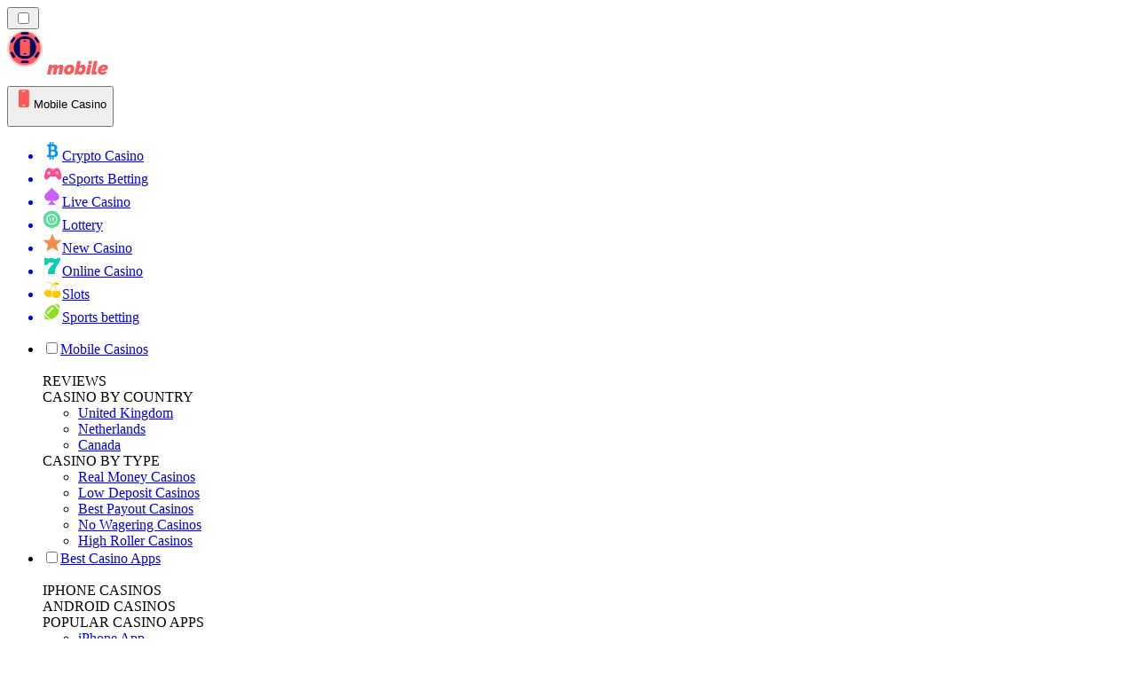

--- FILE ---
content_type: text/html; charset=utf-8
request_url: https://mobilecasinorank.ie/21com/
body_size: 1811
content:
<meta id="__next-page-redirect" http-equiv="refresh" content="1;url=/"/><meta id="__next-page-redirect" http-equiv="refresh" content="1;url=/"/><script src="/_next/static/chunks/a6dad97d9634a72d.js?dpl=dpl_2HNZxgKba7bxE5gHVmeNAHcmmfVp" noModule=""></script><meta charSet="utf-8"/><meta name="viewport" content="width=device-width, initial-scale=1"/><link rel="stylesheet" href="/_next/static/chunks/16085fef9ca1ef71.css?dpl=dpl_2HNZxgKba7bxE5gHVmeNAHcmmfVp" data-precedence="next"/><link rel="stylesheet" href="/_next/static/chunks/bff08f63ccc9d2dc.css?dpl=dpl_2HNZxgKba7bxE5gHVmeNAHcmmfVp" data-precedence="next"/><link rel="preload" as="script" fetchPriority="low" href="/_next/static/chunks/bbdef33321ed15f1.js?dpl=dpl_2HNZxgKba7bxE5gHVmeNAHcmmfVp"/><script src="/_next/static/chunks/c76782231f2fead7.js?dpl=dpl_2HNZxgKba7bxE5gHVmeNAHcmmfVp" async=""></script><script src="/_next/static/chunks/01a168667cc2f3ad.js?dpl=dpl_2HNZxgKba7bxE5gHVmeNAHcmmfVp" async=""></script><script src="/_next/static/chunks/afbd9644e72476b7.js?dpl=dpl_2HNZxgKba7bxE5gHVmeNAHcmmfVp" async=""></script><script src="/_next/static/chunks/turbopack-196d9f1adc952401.js?dpl=dpl_2HNZxgKba7bxE5gHVmeNAHcmmfVp" async=""></script><script src="/_next/static/chunks/ff1a16fafef87110.js?dpl=dpl_2HNZxgKba7bxE5gHVmeNAHcmmfVp" async=""></script><script src="/_next/static/chunks/d39bad2786f469b9.js?dpl=dpl_2HNZxgKba7bxE5gHVmeNAHcmmfVp" async=""></script><script src="/_next/static/chunks/bd7aacaa4667e337.js?dpl=dpl_2HNZxgKba7bxE5gHVmeNAHcmmfVp" async=""></script><script src="/_next/static/chunks/82474d6e4aae3775.js?dpl=dpl_2HNZxgKba7bxE5gHVmeNAHcmmfVp" async=""></script><meta name="next-size-adjust" content=""/><div hidden=""><!--$--><!--/$--></div><!--&--><!--&--><!--&--><!--&--><!--$!--><template data-dgst="NEXT_REDIRECT;replace;/;307;"></template><!--/$--><!--$!--><template data-dgst="NEXT_REDIRECT;replace;/;307;"></template><!--/$--><!--/&--><!--/&--><!--/&--><!--/&--><script src="/_next/static/chunks/bbdef33321ed15f1.js?dpl=dpl_2HNZxgKba7bxE5gHVmeNAHcmmfVp" id="_R_" async=""></script><script>(self.__next_f=self.__next_f||[]).push([0])</script><script>self.__next_f.push([1,"1:\"$Sreact.fragment\"\n3:I[39756,[\"/_next/static/chunks/ff1a16fafef87110.js?dpl=dpl_2HNZxgKba7bxE5gHVmeNAHcmmfVp\",\"/_next/static/chunks/d39bad2786f469b9.js?dpl=dpl_2HNZxgKba7bxE5gHVmeNAHcmmfVp\"],\"default\"]\n4:I[37457,[\"/_next/static/chunks/ff1a16fafef87110.js?dpl=dpl_2HNZxgKba7bxE5gHVmeNAHcmmfVp\",\"/_next/static/chunks/d39bad2786f469b9.js?dpl=dpl_2HNZxgKba7bxE5gHVmeNAHcmmfVp\"],\"default\"]\n6:I[97367,[\"/_next/static/chunks/ff1a16fafef87110.js?dpl=dpl_2HNZxgKba7bxE5gHVmeNAHcmmfVp\",\"/_next/static/chunks/d39bad2786f469b9.js?dpl=dpl_2HNZxgKba7bxE5gHVmeNAHcmmfVp\"],\"OutletBoundary\"]\n7:\"$Sreact.suspense\"\n9:I[97367,[\"/_next/static/chunks/ff1a16fafef87110.js?dpl=dpl_2HNZxgKba7bxE5gHVmeNAHcmmfVp\",\"/_next/static/chunks/d39bad2786f469b9.js?dpl=dpl_2HNZxgKba7bxE5gHVmeNAHcmmfVp\"],\"ViewportBoundary\"]\nb:I[97367,[\"/_next/static/chunks/ff1a16fafef87110.js?dpl=dpl_2HNZxgKba7bxE5gHVmeNAHcmmfVp\",\"/_next/static/chunks/d39bad2786f469b9.js?dpl=dpl_2HNZxgKba7bxE5gHVmeNAHcmmfVp\"],\"MetadataBoundary\"]\nd:I[68027,[\"/_next/static/chunks/ff1a16fafef87110.js?dpl=dpl_2HNZxgKba7bxE5gHVmeNAHcmmfVp\",\"/_next/static/chunks/d39bad2786f469b9.js?dpl=dpl_2HNZxgKba7bxE5gHVmeNAHcmmfVp\"],\"default\"]\n:HL[\"/_next/static/chunks/16085fef9ca1ef71.css?dpl=dpl_2HNZxgKba7bxE5gHVmeNAHcmmfVp\",\"style\"]\n:HL[\"/_next/static/media/83afe278b6a6bb3c-s.p.3a6ba036.woff2\",\"font\",{\"crossOrigin\":\"\",\"type\":\"font/woff2\"}]\n:HL[\"/_next/static/media/e8f2fbee2754df70-s.p.9b7a96b4.woff2\",\"font\",{\"crossOrigin\":\"\",\"type\":\"font/woff2\"}]\n:HL[\"/_next/static/chunks/bff08f63ccc9d2dc.css?dpl=dpl_2HNZxgKba7bxE5gHVmeNAHcmmfVp\",\"style\"]\n"])</script><script>self.__next_f.push([1,"0:{\"P\":null,\"b\":\"xW2WVhLlIeBeeCE__3n95\",\"c\":[\"\",\"21com\",\"\"],\"q\":\"\",\"i\":false,\"f\":[[[\"\",{\"children\":[[\"domain\",\"mobilecasinorank.ie\",\"d\"],{\"children\":[[\"cacheableSearchParams\",\"%7B%22page%22%3Anull%7D\",\"d\"],{\"children\":[[\"slug\",\"21com\",\"c\"],{\"children\":[\"__PAGE__\",{}]}]}]}]},\"$undefined\",\"$undefined\",true],[[\"$\",\"$1\",\"c\",{\"children\":[[[\"$\",\"link\",\"0\",{\"rel\":\"stylesheet\",\"href\":\"/_next/static/chunks/16085fef9ca1ef71.css?dpl=dpl_2HNZxgKba7bxE5gHVmeNAHcmmfVp\",\"precedence\":\"next\",\"crossOrigin\":\"$undefined\",\"nonce\":\"$undefined\"}]],\"$L2\"]}],{\"children\":[[\"$\",\"$1\",\"c\",{\"children\":[null,[\"$\",\"$L3\",null,{\"parallelRouterKey\":\"children\",\"error\":\"$undefined\",\"errorStyles\":\"$undefined\",\"errorScripts\":\"$undefined\",\"template\":[\"$\",\"$L4\",null,{}],\"templateStyles\":\"$undefined\",\"templateScripts\":\"$undefined\",\"notFound\":\"$undefined\",\"forbidden\":\"$undefined\",\"unauthorized\":\"$undefined\"}]]}],{\"children\":[[\"$\",\"$1\",\"c\",{\"children\":[null,[\"$\",\"$L3\",null,{\"parallelRouterKey\":\"children\",\"error\":\"$undefined\",\"errorStyles\":\"$undefined\",\"errorScripts\":\"$undefined\",\"template\":[\"$\",\"$L4\",null,{}],\"templateStyles\":\"$undefined\",\"templateScripts\":\"$undefined\",\"notFound\":\"$undefined\",\"forbidden\":\"$undefined\",\"unauthorized\":\"$undefined\"}]]}],{\"children\":[[\"$\",\"$1\",\"c\",{\"children\":[null,[\"$\",\"$L3\",null,{\"parallelRouterKey\":\"children\",\"error\":\"$undefined\",\"errorStyles\":\"$undefined\",\"errorScripts\":\"$undefined\",\"template\":[\"$\",\"$L4\",null,{}],\"templateStyles\":\"$undefined\",\"templateScripts\":\"$undefined\",\"notFound\":\"$undefined\",\"forbidden\":\"$undefined\",\"unauthorized\":\"$undefined\"}]]}],{\"children\":[[\"$\",\"$1\",\"c\",{\"children\":[\"$L5\",[[\"$\",\"link\",\"0\",{\"rel\":\"stylesheet\",\"href\":\"/_next/static/chunks/bff08f63ccc9d2dc.css?dpl=dpl_2HNZxgKba7bxE5gHVmeNAHcmmfVp\",\"precedence\":\"next\",\"crossOrigin\":\"$undefined\",\"nonce\":\"$undefined\"}],[\"$\",\"script\",\"script-0\",{\"src\":\"/_next/static/chunks/bd7aacaa4667e337.js?dpl=dpl_2HNZxgKba7bxE5gHVmeNAHcmmfVp\",\"async\":true,\"nonce\":\"$undefined\"}],[\"$\",\"script\",\"script-1\",{\"src\":\"/_next/static/chunks/82474d6e4aae3775.js?dpl=dpl_2HNZxgKba7bxE5gHVmeNAHcmmfVp\",\"async\":true,\"nonce\":\"$undefined\"}]],[\"$\",\"$L6\",null,{\"children\":[\"$\",\"$7\",null,{\"name\":\"Next.MetadataOutlet\",\"children\":\"$@8\"}]}]]}],{},null,false,false]},null,false,false]},null,false,false]},null,false,false]},null,false,false],[\"$\",\"$1\",\"h\",{\"children\":[null,[\"$\",\"$L9\",null,{\"children\":\"$La\"}],[\"$\",\"div\",null,{\"hidden\":true,\"children\":[\"$\",\"$Lb\",null,{\"children\":[\"$\",\"$7\",null,{\"name\":\"Next.Metadata\",\"children\":\"$Lc\"}]}]}],[\"$\",\"meta\",null,{\"name\":\"next-size-adjust\",\"content\":\"\"}]]}],false]],\"m\":\"$undefined\",\"G\":[\"$d\",[]],\"S\":false}\n"])</script><script>self.__next_f.push([1,"2:[\"$\",\"$L3\",null,{\"parallelRouterKey\":\"children\",\"error\":\"$undefined\",\"errorStyles\":\"$undefined\",\"errorScripts\":\"$undefined\",\"template\":[\"$\",\"$L4\",null,{}],\"templateStyles\":\"$undefined\",\"templateScripts\":\"$undefined\",\"notFound\":[[[\"$\",\"title\",null,{\"children\":\"404: This page could not be found.\"}],[\"$\",\"div\",null,{\"style\":{\"fontFamily\":\"system-ui,\\\"Segoe UI\\\",Roboto,Helvetica,Arial,sans-serif,\\\"Apple Color Emoji\\\",\\\"Segoe UI Emoji\\\"\",\"height\":\"100vh\",\"textAlign\":\"center\",\"display\":\"flex\",\"flexDirection\":\"column\",\"alignItems\":\"center\",\"justifyContent\":\"center\"},\"children\":[\"$\",\"div\",null,{\"children\":[[\"$\",\"style\",null,{\"dangerouslySetInnerHTML\":{\"__html\":\"body{color:#000;background:#fff;margin:0}.next-error-h1{border-right:1px solid rgba(0,0,0,.3)}@media (prefers-color-scheme:dark){body{color:#fff;background:#000}.next-error-h1{border-right:1px solid rgba(255,255,255,.3)}}\"}}],[\"$\",\"h1\",null,{\"className\":\"next-error-h1\",\"style\":{\"display\":\"inline-block\",\"margin\":\"0 20px 0 0\",\"padding\":\"0 23px 0 0\",\"fontSize\":24,\"fontWeight\":500,\"verticalAlign\":\"top\",\"lineHeight\":\"49px\"},\"children\":404}],[\"$\",\"div\",null,{\"style\":{\"display\":\"inline-block\"},\"children\":[\"$\",\"h2\",null,{\"style\":{\"fontSize\":14,\"fontWeight\":400,\"lineHeight\":\"49px\",\"margin\":0},\"children\":\"This page could not be found.\"}]}]]}]}]],[]],\"forbidden\":\"$undefined\",\"unauthorized\":\"$undefined\"}]\n"])</script><script>self.__next_f.push([1,"5:[\"$\",\"$7\",null,{\"children\":\"$Le\"}]\na:[[\"$\",\"meta\",\"0\",{\"charSet\":\"utf-8\"}],[\"$\",\"meta\",\"1\",{\"name\":\"viewport\",\"content\":\"width=device-width, initial-scale=1\"}]]\n"])</script><script>self.__next_f.push([1,"8:E{\"digest\":\"NEXT_REDIRECT;replace;/;307;\"}\n"])</script><script>self.__next_f.push([1,"c:null\n"])</script><script>self.__next_f.push([1,"e:E{\"digest\":\"NEXT_REDIRECT;replace;/;307;\"}\n"])</script></body></html>